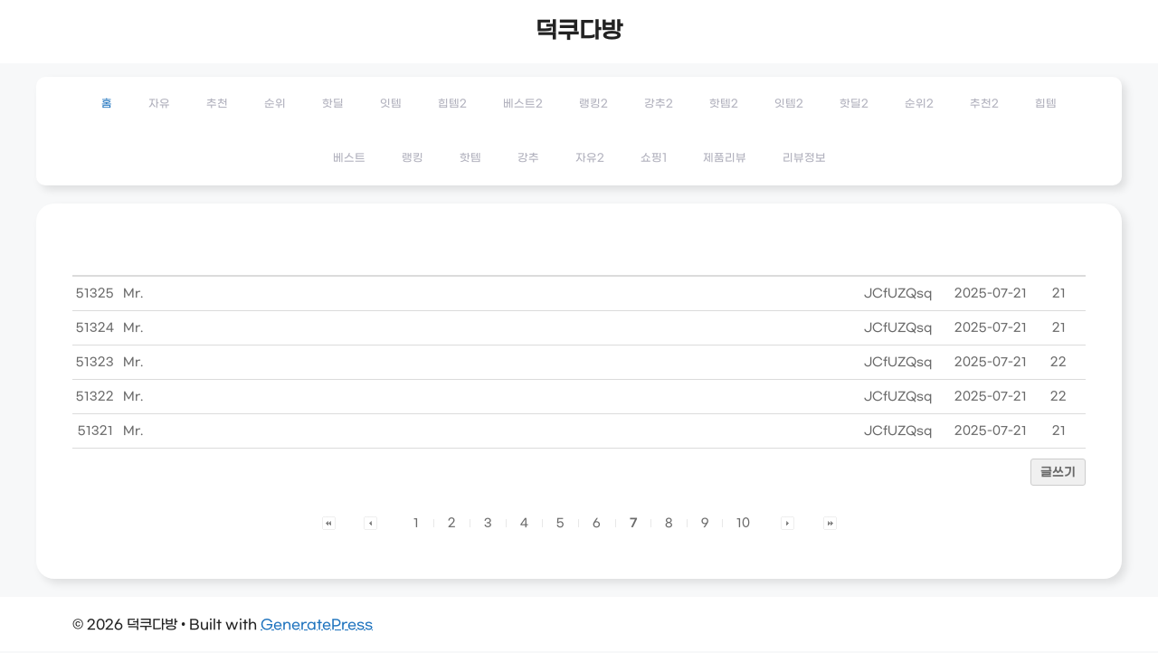

--- FILE ---
content_type: text/html; charset=UTF-8
request_url: https://duckqoo.com/?mode=list&board_page=7
body_size: 18672
content:
<!DOCTYPE html>
<html lang="ko-KR">
<head>
	<meta charset="UTF-8">
	<meta name='robots' content='index, follow, max-image-preview:large, max-snippet:-1, max-video-preview:-1' />
<!-- Mangboard SEO Start -->
<link rel="canonical" href="https://duckqoo.com/" />
<meta property="og:url" content="https://duckqoo.com/?mode=list&board_page=7" />
<meta property="og:type" content="website" />
<meta property="og:title" content="인기 제품 리뷰" />
<meta name="title" content="인기 제품 리뷰" />
<meta name="twitter:title" content="인기 제품 리뷰" />
<meta property="og:description" content="현재 인기있는 제품들을 리뷰하고 설명해드립니다. 뉴스기사, 인기동영상, 인플루언서들이 뽑은 상품 리스트들을 상세하게 분석해드립니다." />
<meta property="description" content="현재 인기있는 제품들을 리뷰하고 설명해드립니다. 뉴스기사, 인기동영상, 인플루언서들이 뽑은 상품 리스트들을 상세하게 분석해드립니다." />
<meta name="description" content="현재 인기있는 제품들을 리뷰하고 설명해드립니다. 뉴스기사, 인기동영상, 인플루언서들이 뽑은 상품 리스트들을 상세하게 분석해드립니다." />
<meta name="twitter:card" content="summary" />
<meta name="twitter:description" content="현재 인기있는 제품들을 리뷰하고 설명해드립니다. 뉴스기사, 인기동영상, 인플루언서들이 뽑은 상품 리스트들을 상세하게 분석해드립니다." />
<meta name="keywords" content="인기 제품 리뷰" />
<meta property="article:published_time" content="2021-08-06T16:29:10+09:00" />
<meta property="article:modified_time" content="2022-10-16T20:48:53+09:00" />
<meta property="og:updated_time" content="2022-10-16T20:48:53+09:00" />
<meta property="og:locale" content="ko_KR" />
<meta property="og:site_name" content="덕쿠다방" />
<!-- Mangboard SEO End -->
<meta name="viewport" content="width=device-width, initial-scale=1">
	<!-- This site is optimized with the Yoast SEO plugin v22.8 - https://yoast.com/wordpress/plugins/seo/ -->
	<title>인기 제품 리뷰 - 덕쿠다방 - 인기 제품 리뷰 추천</title>
	<meta name="description" content="현재 인기있는 제품들을 리뷰하고 설명해드립니다. 뉴스기사, 인기동영상, 인플루언서들이 뽑은 상품 리스트들을 상세하게 분석해드립니다." />
	<link rel="canonical" href="https://duckqoo.com/" />
	<script type="application/ld+json" class="yoast-schema-graph">{"@context":"https://schema.org","@graph":[{"@type":"WebPage","@id":"https://duckqoo.com/","url":"https://duckqoo.com/","name":"인기 제품 리뷰 - 덕쿠다방 - 인기 제품 리뷰 추천","isPartOf":{"@id":"https://duckqoo.com/#website"},"about":{"@id":"https://duckqoo.com/#/schema/person/1ac6af92e44b47a34367463716796c67"},"datePublished":"2021-08-06T07:29:10+00:00","dateModified":"2022-10-16T11:48:53+00:00","description":"현재 인기있는 제품들을 리뷰하고 설명해드립니다. 뉴스기사, 인기동영상, 인플루언서들이 뽑은 상품 리스트들을 상세하게 분석해드립니다.","breadcrumb":{"@id":"https://duckqoo.com/#breadcrumb"},"inLanguage":"ko-KR","potentialAction":[{"@type":"ReadAction","target":["https://duckqoo.com/"]}]},{"@type":"BreadcrumbList","@id":"https://duckqoo.com/#breadcrumb","itemListElement":[{"@type":"ListItem","position":1,"name":"Home"}]},{"@type":"WebSite","@id":"https://duckqoo.com/#website","url":"https://duckqoo.com/","name":"덕쿠다방","description":"인기 제품 리뷰 추천","publisher":{"@id":"https://duckqoo.com/#/schema/person/1ac6af92e44b47a34367463716796c67"},"potentialAction":[{"@type":"SearchAction","target":{"@type":"EntryPoint","urlTemplate":"https://duckqoo.com/?s={search_term_string}"},"query-input":"required name=search_term_string"}],"inLanguage":"ko-KR"},{"@type":["Person","Organization"],"@id":"https://duckqoo.com/#/schema/person/1ac6af92e44b47a34367463716796c67","name":"덕쿠다방","image":{"@type":"ImageObject","inLanguage":"ko-KR","@id":"https://duckqoo.com/#/schema/person/image/","url":"https://secure.gravatar.com/avatar/2ba91f220fad56adea6d2437c0ade16185edd69b0dc214fe28352b4faa31f3b0?s=96&r=g","contentUrl":"https://secure.gravatar.com/avatar/2ba91f220fad56adea6d2437c0ade16185edd69b0dc214fe28352b4faa31f3b0?s=96&r=g","caption":"덕쿠다방"},"logo":{"@id":"https://duckqoo.com/#/schema/person/image/"},"sameAs":["https://duckqoo.com/"]}]}</script>
	<meta name="google-site-verification" content="b9iZDyGhfXp5P4ae2SFYWSFTRUL_EzjxTz3eCVzta78" />
	<!-- / Yoast SEO plugin. -->


<link rel="alternate" type="application/rss+xml" title="덕쿠다방 &raquo; 피드" href="https://duckqoo.com/feed/" />
<link rel="alternate" type="application/rss+xml" title="덕쿠다방 &raquo; 댓글 피드" href="https://duckqoo.com/comments/feed/" />
<link rel="alternate" title="oEmbed (JSON)" type="application/json+oembed" href="https://duckqoo.com/wp-json/oembed/1.0/embed?url=https%3A%2F%2Fduckqoo.com%2F" />
<link rel="alternate" title="oEmbed (XML)" type="text/xml+oembed" href="https://duckqoo.com/wp-json/oembed/1.0/embed?url=https%3A%2F%2Fduckqoo.com%2F&#038;format=xml" />
<style id='wp-img-auto-sizes-contain-inline-css'>
img:is([sizes=auto i],[sizes^="auto," i]){contain-intrinsic-size:3000px 1500px}
/*# sourceURL=wp-img-auto-sizes-contain-inline-css */
</style>
<link rel='stylesheet' id='plugins-widgets-latest-mb-basic-css-style-css' href='https://duckqoo.com/wp-content/plugins/mangboard/plugins/widgets/latest_mb_basic/css/style.css?ver=152' media='all' />
<link rel='stylesheet' id='skins-bbs-basic-css-style-css' href='https://duckqoo.com/wp-content/plugins/mangboard/skins/bbs_basic/css/style.css?ver=152' media='all' />
<link rel='stylesheet' id='assets-css-bootstrap3-grid-css' href='https://duckqoo.com/wp-content/plugins/mangboard/assets/css/bootstrap3-grid.css?ver=152' media='all' />
<link rel='stylesheet' id='assets-css-jcarousel-swipe-css' href='https://duckqoo.com/wp-content/plugins/mangboard/assets/css/jcarousel.swipe.css?ver=152' media='all' />
<link rel='stylesheet' id='assets-css-style-css' href='https://duckqoo.com/wp-content/plugins/mangboard/assets/css/style.css?ver=152' media='all' />
<style id='wp-emoji-styles-inline-css'>

	img.wp-smiley, img.emoji {
		display: inline !important;
		border: none !important;
		box-shadow: none !important;
		height: 1em !important;
		width: 1em !important;
		margin: 0 0.07em !important;
		vertical-align: -0.1em !important;
		background: none !important;
		padding: 0 !important;
	}
/*# sourceURL=wp-emoji-styles-inline-css */
</style>
<link rel='stylesheet' id='wp-block-library-css' href='https://duckqoo.com/wp-includes/css/dist/block-library/style.min.css?ver=6.9' media='all' />
<style id='wp-block-paragraph-inline-css'>
.is-small-text{font-size:.875em}.is-regular-text{font-size:1em}.is-large-text{font-size:2.25em}.is-larger-text{font-size:3em}.has-drop-cap:not(:focus):first-letter{float:left;font-size:8.4em;font-style:normal;font-weight:100;line-height:.68;margin:.05em .1em 0 0;text-transform:uppercase}body.rtl .has-drop-cap:not(:focus):first-letter{float:none;margin-left:.1em}p.has-drop-cap.has-background{overflow:hidden}:root :where(p.has-background){padding:1.25em 2.375em}:where(p.has-text-color:not(.has-link-color)) a{color:inherit}p.has-text-align-left[style*="writing-mode:vertical-lr"],p.has-text-align-right[style*="writing-mode:vertical-rl"]{rotate:180deg}
/*# sourceURL=https://duckqoo.com/wp-includes/blocks/paragraph/style.min.css */
</style>
<style id='global-styles-inline-css'>
:root{--wp--preset--aspect-ratio--square: 1;--wp--preset--aspect-ratio--4-3: 4/3;--wp--preset--aspect-ratio--3-4: 3/4;--wp--preset--aspect-ratio--3-2: 3/2;--wp--preset--aspect-ratio--2-3: 2/3;--wp--preset--aspect-ratio--16-9: 16/9;--wp--preset--aspect-ratio--9-16: 9/16;--wp--preset--color--black: #000000;--wp--preset--color--cyan-bluish-gray: #abb8c3;--wp--preset--color--white: #ffffff;--wp--preset--color--pale-pink: #f78da7;--wp--preset--color--vivid-red: #cf2e2e;--wp--preset--color--luminous-vivid-orange: #ff6900;--wp--preset--color--luminous-vivid-amber: #fcb900;--wp--preset--color--light-green-cyan: #7bdcb5;--wp--preset--color--vivid-green-cyan: #00d084;--wp--preset--color--pale-cyan-blue: #8ed1fc;--wp--preset--color--vivid-cyan-blue: #0693e3;--wp--preset--color--vivid-purple: #9b51e0;--wp--preset--color--contrast: var(--contrast);--wp--preset--color--contrast-2: var(--contrast-2);--wp--preset--color--contrast-3: var(--contrast-3);--wp--preset--color--base: var(--base);--wp--preset--color--base-2: var(--base-2);--wp--preset--color--base-3: var(--base-3);--wp--preset--color--accent: var(--accent);--wp--preset--gradient--vivid-cyan-blue-to-vivid-purple: linear-gradient(135deg,rgb(6,147,227) 0%,rgb(155,81,224) 100%);--wp--preset--gradient--light-green-cyan-to-vivid-green-cyan: linear-gradient(135deg,rgb(122,220,180) 0%,rgb(0,208,130) 100%);--wp--preset--gradient--luminous-vivid-amber-to-luminous-vivid-orange: linear-gradient(135deg,rgb(252,185,0) 0%,rgb(255,105,0) 100%);--wp--preset--gradient--luminous-vivid-orange-to-vivid-red: linear-gradient(135deg,rgb(255,105,0) 0%,rgb(207,46,46) 100%);--wp--preset--gradient--very-light-gray-to-cyan-bluish-gray: linear-gradient(135deg,rgb(238,238,238) 0%,rgb(169,184,195) 100%);--wp--preset--gradient--cool-to-warm-spectrum: linear-gradient(135deg,rgb(74,234,220) 0%,rgb(151,120,209) 20%,rgb(207,42,186) 40%,rgb(238,44,130) 60%,rgb(251,105,98) 80%,rgb(254,248,76) 100%);--wp--preset--gradient--blush-light-purple: linear-gradient(135deg,rgb(255,206,236) 0%,rgb(152,150,240) 100%);--wp--preset--gradient--blush-bordeaux: linear-gradient(135deg,rgb(254,205,165) 0%,rgb(254,45,45) 50%,rgb(107,0,62) 100%);--wp--preset--gradient--luminous-dusk: linear-gradient(135deg,rgb(255,203,112) 0%,rgb(199,81,192) 50%,rgb(65,88,208) 100%);--wp--preset--gradient--pale-ocean: linear-gradient(135deg,rgb(255,245,203) 0%,rgb(182,227,212) 50%,rgb(51,167,181) 100%);--wp--preset--gradient--electric-grass: linear-gradient(135deg,rgb(202,248,128) 0%,rgb(113,206,126) 100%);--wp--preset--gradient--midnight: linear-gradient(135deg,rgb(2,3,129) 0%,rgb(40,116,252) 100%);--wp--preset--font-size--small: 13px;--wp--preset--font-size--medium: 20px;--wp--preset--font-size--large: 36px;--wp--preset--font-size--x-large: 42px;--wp--preset--spacing--20: 0.44rem;--wp--preset--spacing--30: 0.67rem;--wp--preset--spacing--40: 1rem;--wp--preset--spacing--50: 1.5rem;--wp--preset--spacing--60: 2.25rem;--wp--preset--spacing--70: 3.38rem;--wp--preset--spacing--80: 5.06rem;--wp--preset--shadow--natural: 6px 6px 9px rgba(0, 0, 0, 0.2);--wp--preset--shadow--deep: 12px 12px 50px rgba(0, 0, 0, 0.4);--wp--preset--shadow--sharp: 6px 6px 0px rgba(0, 0, 0, 0.2);--wp--preset--shadow--outlined: 6px 6px 0px -3px rgb(255, 255, 255), 6px 6px rgb(0, 0, 0);--wp--preset--shadow--crisp: 6px 6px 0px rgb(0, 0, 0);}:where(.is-layout-flex){gap: 0.5em;}:where(.is-layout-grid){gap: 0.5em;}body .is-layout-flex{display: flex;}.is-layout-flex{flex-wrap: wrap;align-items: center;}.is-layout-flex > :is(*, div){margin: 0;}body .is-layout-grid{display: grid;}.is-layout-grid > :is(*, div){margin: 0;}:where(.wp-block-columns.is-layout-flex){gap: 2em;}:where(.wp-block-columns.is-layout-grid){gap: 2em;}:where(.wp-block-post-template.is-layout-flex){gap: 1.25em;}:where(.wp-block-post-template.is-layout-grid){gap: 1.25em;}.has-black-color{color: var(--wp--preset--color--black) !important;}.has-cyan-bluish-gray-color{color: var(--wp--preset--color--cyan-bluish-gray) !important;}.has-white-color{color: var(--wp--preset--color--white) !important;}.has-pale-pink-color{color: var(--wp--preset--color--pale-pink) !important;}.has-vivid-red-color{color: var(--wp--preset--color--vivid-red) !important;}.has-luminous-vivid-orange-color{color: var(--wp--preset--color--luminous-vivid-orange) !important;}.has-luminous-vivid-amber-color{color: var(--wp--preset--color--luminous-vivid-amber) !important;}.has-light-green-cyan-color{color: var(--wp--preset--color--light-green-cyan) !important;}.has-vivid-green-cyan-color{color: var(--wp--preset--color--vivid-green-cyan) !important;}.has-pale-cyan-blue-color{color: var(--wp--preset--color--pale-cyan-blue) !important;}.has-vivid-cyan-blue-color{color: var(--wp--preset--color--vivid-cyan-blue) !important;}.has-vivid-purple-color{color: var(--wp--preset--color--vivid-purple) !important;}.has-black-background-color{background-color: var(--wp--preset--color--black) !important;}.has-cyan-bluish-gray-background-color{background-color: var(--wp--preset--color--cyan-bluish-gray) !important;}.has-white-background-color{background-color: var(--wp--preset--color--white) !important;}.has-pale-pink-background-color{background-color: var(--wp--preset--color--pale-pink) !important;}.has-vivid-red-background-color{background-color: var(--wp--preset--color--vivid-red) !important;}.has-luminous-vivid-orange-background-color{background-color: var(--wp--preset--color--luminous-vivid-orange) !important;}.has-luminous-vivid-amber-background-color{background-color: var(--wp--preset--color--luminous-vivid-amber) !important;}.has-light-green-cyan-background-color{background-color: var(--wp--preset--color--light-green-cyan) !important;}.has-vivid-green-cyan-background-color{background-color: var(--wp--preset--color--vivid-green-cyan) !important;}.has-pale-cyan-blue-background-color{background-color: var(--wp--preset--color--pale-cyan-blue) !important;}.has-vivid-cyan-blue-background-color{background-color: var(--wp--preset--color--vivid-cyan-blue) !important;}.has-vivid-purple-background-color{background-color: var(--wp--preset--color--vivid-purple) !important;}.has-black-border-color{border-color: var(--wp--preset--color--black) !important;}.has-cyan-bluish-gray-border-color{border-color: var(--wp--preset--color--cyan-bluish-gray) !important;}.has-white-border-color{border-color: var(--wp--preset--color--white) !important;}.has-pale-pink-border-color{border-color: var(--wp--preset--color--pale-pink) !important;}.has-vivid-red-border-color{border-color: var(--wp--preset--color--vivid-red) !important;}.has-luminous-vivid-orange-border-color{border-color: var(--wp--preset--color--luminous-vivid-orange) !important;}.has-luminous-vivid-amber-border-color{border-color: var(--wp--preset--color--luminous-vivid-amber) !important;}.has-light-green-cyan-border-color{border-color: var(--wp--preset--color--light-green-cyan) !important;}.has-vivid-green-cyan-border-color{border-color: var(--wp--preset--color--vivid-green-cyan) !important;}.has-pale-cyan-blue-border-color{border-color: var(--wp--preset--color--pale-cyan-blue) !important;}.has-vivid-cyan-blue-border-color{border-color: var(--wp--preset--color--vivid-cyan-blue) !important;}.has-vivid-purple-border-color{border-color: var(--wp--preset--color--vivid-purple) !important;}.has-vivid-cyan-blue-to-vivid-purple-gradient-background{background: var(--wp--preset--gradient--vivid-cyan-blue-to-vivid-purple) !important;}.has-light-green-cyan-to-vivid-green-cyan-gradient-background{background: var(--wp--preset--gradient--light-green-cyan-to-vivid-green-cyan) !important;}.has-luminous-vivid-amber-to-luminous-vivid-orange-gradient-background{background: var(--wp--preset--gradient--luminous-vivid-amber-to-luminous-vivid-orange) !important;}.has-luminous-vivid-orange-to-vivid-red-gradient-background{background: var(--wp--preset--gradient--luminous-vivid-orange-to-vivid-red) !important;}.has-very-light-gray-to-cyan-bluish-gray-gradient-background{background: var(--wp--preset--gradient--very-light-gray-to-cyan-bluish-gray) !important;}.has-cool-to-warm-spectrum-gradient-background{background: var(--wp--preset--gradient--cool-to-warm-spectrum) !important;}.has-blush-light-purple-gradient-background{background: var(--wp--preset--gradient--blush-light-purple) !important;}.has-blush-bordeaux-gradient-background{background: var(--wp--preset--gradient--blush-bordeaux) !important;}.has-luminous-dusk-gradient-background{background: var(--wp--preset--gradient--luminous-dusk) !important;}.has-pale-ocean-gradient-background{background: var(--wp--preset--gradient--pale-ocean) !important;}.has-electric-grass-gradient-background{background: var(--wp--preset--gradient--electric-grass) !important;}.has-midnight-gradient-background{background: var(--wp--preset--gradient--midnight) !important;}.has-small-font-size{font-size: var(--wp--preset--font-size--small) !important;}.has-medium-font-size{font-size: var(--wp--preset--font-size--medium) !important;}.has-large-font-size{font-size: var(--wp--preset--font-size--large) !important;}.has-x-large-font-size{font-size: var(--wp--preset--font-size--x-large) !important;}
/*# sourceURL=global-styles-inline-css */
</style>

<style id='classic-theme-styles-inline-css'>
/*! This file is auto-generated */
.wp-block-button__link{color:#fff;background-color:#32373c;border-radius:9999px;box-shadow:none;text-decoration:none;padding:calc(.667em + 2px) calc(1.333em + 2px);font-size:1.125em}.wp-block-file__button{background:#32373c;color:#fff;text-decoration:none}
/*# sourceURL=/wp-includes/css/classic-themes.min.css */
</style>
<link rel='stylesheet' id='plugins-popup-css-style-css' href='https://duckqoo.com/wp-content/plugins/mangboard/plugins/popup/css/style.css?ver=152' media='all' />
<link rel='stylesheet' id='generate-widget-areas-css' href='https://duckqoo.com/wp-content/themes/generatepress/assets/css/components/widget-areas.min.css?ver=3.4.0' media='all' />
<link rel='stylesheet' id='generate-style-css' href='https://duckqoo.com/wp-content/themes/generatepress/assets/css/main.min.css?ver=3.4.0' media='all' />
<style id='generate-style-inline-css'>
body{background-color:var(--base-2);color:var(--contrast);}a{color:var(--accent);}a{text-decoration:underline;}.entry-title a, .site-branding a, a.button, .wp-block-button__link, .main-navigation a{text-decoration:none;}a:hover, a:focus, a:active{color:var(--contrast);}.wp-block-group__inner-container{max-width:1200px;margin-left:auto;margin-right:auto;}:root{--contrast:#222222;--contrast-2:#575760;--contrast-3:#b2b2be;--base:#f0f0f0;--base-2:#f7f8f9;--base-3:#ffffff;--accent:#1e73be;}:root .has-contrast-color{color:var(--contrast);}:root .has-contrast-background-color{background-color:var(--contrast);}:root .has-contrast-2-color{color:var(--contrast-2);}:root .has-contrast-2-background-color{background-color:var(--contrast-2);}:root .has-contrast-3-color{color:var(--contrast-3);}:root .has-contrast-3-background-color{background-color:var(--contrast-3);}:root .has-base-color{color:var(--base);}:root .has-base-background-color{background-color:var(--base);}:root .has-base-2-color{color:var(--base-2);}:root .has-base-2-background-color{background-color:var(--base-2);}:root .has-base-3-color{color:var(--base-3);}:root .has-base-3-background-color{background-color:var(--base-3);}:root .has-accent-color{color:var(--accent);}:root .has-accent-background-color{background-color:var(--accent);}.top-bar{background-color:#636363;color:#ffffff;}.top-bar a{color:#ffffff;}.top-bar a:hover{color:#303030;}.site-header{background-color:var(--base-3);}.main-title a,.main-title a:hover{color:var(--contrast);}.site-description{color:var(--contrast-2);}.mobile-menu-control-wrapper .menu-toggle,.mobile-menu-control-wrapper .menu-toggle:hover,.mobile-menu-control-wrapper .menu-toggle:focus,.has-inline-mobile-toggle #site-navigation.toggled{background-color:rgba(0, 0, 0, 0.02);}.main-navigation,.main-navigation ul ul{background-color:var(--base-3);}.main-navigation .main-nav ul li a, .main-navigation .menu-toggle, .main-navigation .menu-bar-items{color:var(--contrast-3);}.main-navigation .main-nav ul li:not([class*="current-menu-"]):hover > a, .main-navigation .main-nav ul li:not([class*="current-menu-"]):focus > a, .main-navigation .main-nav ul li.sfHover:not([class*="current-menu-"]) > a, .main-navigation .menu-bar-item:hover > a, .main-navigation .menu-bar-item.sfHover > a{color:var(--accent);}button.menu-toggle:hover,button.menu-toggle:focus{color:var(--contrast-3);}.main-navigation .main-nav ul li[class*="current-menu-"] > a{color:var(--accent);}.navigation-search input[type="search"],.navigation-search input[type="search"]:active, .navigation-search input[type="search"]:focus, .main-navigation .main-nav ul li.search-item.active > a, .main-navigation .menu-bar-items .search-item.active > a{color:var(--accent);}.main-navigation ul ul{background-color:var(--base);}.separate-containers .inside-article, .separate-containers .comments-area, .separate-containers .page-header, .one-container .container, .separate-containers .paging-navigation, .inside-page-header{background-color:var(--base-3);}.entry-title a{color:var(--contrast);}.entry-title a:hover{color:var(--contrast-2);}.entry-meta{color:var(--contrast-2);}.sidebar .widget{background-color:var(--base-3);}.footer-widgets{background-color:var(--base-3);}.site-info{background-color:var(--base-3);}input[type="text"],input[type="email"],input[type="url"],input[type="password"],input[type="search"],input[type="tel"],input[type="number"],textarea,select{color:var(--contrast);background-color:var(--base-2);border-color:var(--base);}input[type="text"]:focus,input[type="email"]:focus,input[type="url"]:focus,input[type="password"]:focus,input[type="search"]:focus,input[type="tel"]:focus,input[type="number"]:focus,textarea:focus,select:focus{color:var(--contrast);background-color:var(--base-2);border-color:var(--contrast-3);}button,html input[type="button"],input[type="reset"],input[type="submit"],a.button,a.wp-block-button__link:not(.has-background){color:#ffffff;background-color:#55555e;}button:hover,html input[type="button"]:hover,input[type="reset"]:hover,input[type="submit"]:hover,a.button:hover,button:focus,html input[type="button"]:focus,input[type="reset"]:focus,input[type="submit"]:focus,a.button:focus,a.wp-block-button__link:not(.has-background):active,a.wp-block-button__link:not(.has-background):focus,a.wp-block-button__link:not(.has-background):hover{color:#ffffff;background-color:#3f4047;}a.generate-back-to-top{background-color:rgba( 0,0,0,0.4 );color:#ffffff;}a.generate-back-to-top:hover,a.generate-back-to-top:focus{background-color:rgba( 0,0,0,0.6 );color:#ffffff;}:root{--gp-search-modal-bg-color:var(--base-3);--gp-search-modal-text-color:var(--contrast);--gp-search-modal-overlay-bg-color:rgba(0,0,0,0.2);}@media (max-width:768px){.main-navigation .menu-bar-item:hover > a, .main-navigation .menu-bar-item.sfHover > a{background:none;color:var(--contrast-3);}}.nav-below-header .main-navigation .inside-navigation.grid-container, .nav-above-header .main-navigation .inside-navigation.grid-container{padding:0px 20px 0px 20px;}.site-main .wp-block-group__inner-container{padding:40px;}.separate-containers .paging-navigation{padding-top:20px;padding-bottom:20px;}.entry-content .alignwide, body:not(.no-sidebar) .entry-content .alignfull{margin-left:-40px;width:calc(100% + 80px);max-width:calc(100% + 80px);}.rtl .menu-item-has-children .dropdown-menu-toggle{padding-left:20px;}.rtl .main-navigation .main-nav ul li.menu-item-has-children > a{padding-right:20px;}@media (max-width:768px){.separate-containers .inside-article, .separate-containers .comments-area, .separate-containers .page-header, .separate-containers .paging-navigation, .one-container .site-content, .inside-page-header{padding:30px;}.site-main .wp-block-group__inner-container{padding:30px;}.inside-top-bar{padding-right:30px;padding-left:30px;}.inside-header{padding-right:30px;padding-left:30px;}.widget-area .widget{padding-top:30px;padding-right:30px;padding-bottom:30px;padding-left:30px;}.footer-widgets-container{padding-top:30px;padding-right:30px;padding-bottom:30px;padding-left:30px;}.inside-site-info{padding-right:30px;padding-left:30px;}.entry-content .alignwide, body:not(.no-sidebar) .entry-content .alignfull{margin-left:-30px;width:calc(100% + 60px);max-width:calc(100% + 60px);}.one-container .site-main .paging-navigation{margin-bottom:20px;}}/* End cached CSS */.is-right-sidebar{width:30%;}.is-left-sidebar{width:30%;}.site-content .content-area{width:100%;}@media (max-width:768px){.main-navigation .menu-toggle,.sidebar-nav-mobile:not(#sticky-placeholder){display:block;}.main-navigation ul,.gen-sidebar-nav,.main-navigation:not(.slideout-navigation):not(.toggled) .main-nav > ul,.has-inline-mobile-toggle #site-navigation .inside-navigation > *:not(.navigation-search):not(.main-nav){display:none;}.nav-align-right .inside-navigation,.nav-align-center .inside-navigation{justify-content:space-between;}}
/*# sourceURL=generate-style-inline-css */
</style>
<script type="text/javascript">var mb_options = {};var mb_languages = {};var mb_categorys = {};var mb_is_login = false;var mb_hybrid_app = "";if(typeof(mb_urls)==="undefined"){var mb_urls = {};};mb_options["device_type"]	= "desktop";mb_options["nonce"]		= "mb_nonce_value=3dabd46479cd7e0dafd4e111150ad40a&mb_nonce_time=1769444622&wp_nonce_value=a7c20fafe5&lang=ko_KR";mb_options["nonce2"]		= "mb_nonce_value=3dabd46479cd7e0dafd4e111150ad40a&mb_nonce_time=1769444622&wp_nonce_value=a7c20fafe5&lang=ko_KR";mb_options["page"]			= "1";mb_options["page_id"]		= "";mb_options["locale"]			= "ko_KR";mb_languages["btn_ok"]		= "확인";mb_languages["btn_cancel"]	= "취소";mb_urls["ajax_url"]				= "https://duckqoo.com/wp-admin/admin-ajax.php";mb_urls["home"]					= "https://duckqoo.com";mb_urls["slug"]					= "16-2";mb_urls["login"]					= "https://duckqoo.com//?redirect_to=https%253A%252F%252Fduckqoo.com%252F%253Fmode%253Dlist%2526board_page%253D7";mb_urls["plugin"]				= "https://duckqoo.com/wp-content/plugins/mangboard/";</script><script type="text/javascript">var shareData				= {"url":"","title":"","image":"","content":""};shareData["url"]			= "https://duckqoo.com/?mode=list&board_page=7";shareData["title"]			= "인기 제품 리뷰";shareData["image"]		= "";shareData["content"]	= "현재 인기있는 제품들을 리뷰하고 설명해드립니다. 뉴스기사, 인기동영상, 인플루언서들이 뽑은 상품 리스트들을 상세하게 분석해드립니다.";</script><style type="text/css">.mb-hide-logout{display:none !important;}</style><script src="https://duckqoo.com/wp-includes/js/jquery/jquery.min.js?ver=3.7.1" id="jquery-core-js"></script>
<script src="https://duckqoo.com/wp-includes/js/jquery/jquery-migrate.min.js?ver=3.4.1" id="jquery-migrate-js"></script>
<script src="https://duckqoo.com/wp-content/plugins/mangboard/skins/bbs_basic/js/common.js?ver=152" id="skins-bbs-basic-js-common-js-js"></script>
<script id="assets-js-common-js-js-extra">
var mb_ajax_object = {"ajax_url":"https://duckqoo.com/wp-admin/admin-ajax.php","admin_page":"false"};
//# sourceURL=assets-js-common-js-js-extra
</script>
<script src="https://duckqoo.com/wp-content/plugins/mangboard/assets/js/common.js?ver=152" id="assets-js-common-js-js"></script>
<script src="https://duckqoo.com/wp-content/plugins/mangboard/assets/js/jcarousel.swipe.js?ver=152" id="assets-js-jcarousel-swipe-js-js"></script>
<script src="https://duckqoo.com/wp-content/plugins/mangboard/assets/js/jquery.jcarousel.min.js?ver=152" id="assets-js-jquery-jcarousel-min-js-js"></script>
<script src="https://duckqoo.com/wp-content/plugins/mangboard/assets/js/jquery.number.min.js?ver=152" id="assets-js-jquery-number-min-js-js"></script>
<script src="https://duckqoo.com/wp-content/plugins/mangboard/assets/js/jquery.tipTip.min.js?ver=152" id="assets-js-jquery-tipTip-min-js-js"></script>
<script src="https://duckqoo.com/wp-content/plugins/mangboard/assets/js/jquery.touchSwipe.min.js?ver=152" id="assets-js-jquery-touchSwipe-min-js-js"></script>
<script src="https://duckqoo.com/wp-content/plugins/mangboard/assets/js/json2.js?ver=152" id="assets-js-json2-js-js"></script>
<script src="https://duckqoo.com/wp-content/plugins/mangboard/plugins/datepicker/js/datepicker.js?ver=152" id="plugins-datepicker-js-datepicker-js-js"></script>
<script src="https://duckqoo.com/wp-content/plugins/mangboard/plugins/popup/js/main.js?ver=152" id="plugins-popup-js-main-js-js"></script>
<link rel="https://api.w.org/" href="https://duckqoo.com/wp-json/" /><link rel="alternate" title="JSON" type="application/json" href="https://duckqoo.com/wp-json/wp/v2/pages/16" /><link rel="EditURI" type="application/rsd+xml" title="RSD" href="https://duckqoo.com/xmlrpc.php?rsd" />
<meta name="generator" content="WordPress 6.9" />
<link rel='shortlink' href='https://duckqoo.com/' />
<meta name="naver-site-verification" content="5a5a675628f87d0aea8fab038903a594c57f1740" /><meta name="generator" content="Powered by MangBoard" />
		<style id="wp-custom-css">
			/*폰트설정*/

@font-face {
    font-family: 'GmarketSansMedium';
    src: url('https://cdn.jsdelivr.net/gh/projectnoonnu/noonfonts_2001@1.1/GmarketSansMedium.woff') format('woff');
    font-weight: normal;
    font-style: normal;
}

*{font-family: 'GmarketSansMedium'}




/*기본글씨크기설정*/
.entry-content p {
	font-size: 14px;
}
/* 상품 목록 항목 전체에 대한 스타일 설정 */
.product_list-item {
	border-radius: 10px;
	margin-top: 10px;
	margin-bottom:10px;
}
.product_list-item {
  display: flex;
  box-shadow: 0 5px 23px rgba(188, 207, 219, 0.35);
    border-top: 1px solid #f8f8f8;
}
.product_list-item .product_listbuild-image, .product_list-item .product_listbuild-info {
  padding: 15px 20px;
}
/*==============================*/
/*빠른요약이미지*/
.product_list-item .product_listbuild-image {
  width: 22%;
  display: flex;
  justify-content: center;
  align-items: center;
  position: relative;
  margin-left: 10px;
  margin-right: 10px;
  overflow: hidden;
  border-right: 1px solid rgba(0, 0, 0, 0.1);
}
/*==============================*/
/*빠른요약이미지*/
.product_list-item .product_listbuild-image .product_image-wrapper {
  width: 100%;
  height: auto;
  transition: transform 0.3s ease;
  display: flex;
  justify-content: center;
  align-items: center;
}
.product_list-item .product_listbuild-image .product_image-wrapper img {
  width: 100%;
  height: auto;
}
.product_list-item .product_listbuild-image .product_image-wrapper:hover img {
  transform: scale(1.2);
}
.product_list-item .product_listbuild-info {
    width: 58%;
	
    border-right: 1px solid rgba(0, 0, 0, 0.1);
}
/*==============================*/
/*모바일최적화*/
@media (max-width: 767px) {
  .product_list-item {
    flex-direction: column;
    padding: 0px 20px;
    }
  .product_list-item .product_listbuild-image,
    .product_list-item .product_listbuild-info {
        width: 100%;
         border-right:0px;
    }
   .product_list-item 
   .product_listbuild-btn a{
      width:100%;
      text-align:center;
   }
    .product_list-item .product_listbuild-btn {
        width: 80%;
        margin-bottom: 30px;
    }
}
/*==============================*/
/*모바일최적화*/
@media (max-width: 600px) {
    .product_list-item .product_listbuild-info .product_title {
        font-size: 0.8em;
    }
    .product_list-item .product_listbuild-image .product_image-wrapper img {
        max-width: 100%;
        height: auto;
    }
    .product_list-item {
        flex-direction: column;
        padding: 10px;
        margin: 10px 0;
    }
}
/*==============================*/
/* 제목 스타일링 */
.product_list-item .product_listbuild-info .product_title {
    font-weight: bold;
    color: #006d3c;
    text-align: left;
    text-decoration: none;
}
/* 제목 호버 */
.product_list-item .product_listbuild-info .product_title:hover {
    color: #000000;
}
/* 모바일 제목 가운데 정렬 */
@media (max-width: 767px) {
  .product_list-item .product_listbuild-info .product_listbuild-heading {
    text-align: center;
  }
}
/*==============================*/
/* 상품 특징 스타일링 */
.product_features {
    font-size: 14px;
    text-align: left;
}
/* 모바일 상품 특징 가운데 정렬 */
@media (max-width: 767px) {
    .product_features {
        text-align: center;
    }
}
/*==============================*/
/* 순위 스타일링 */
.product_rank {
  font-size: 11px;
  line-height: 1;
  text-shadow: none;
  background-color: #fee52a;
  color: #870000;
  text-align: left;
  padding: 5px 10px;
  font-weight: bold;
}
/*==============================*/
/* 모바일에서 순위 가운데 정렬 */
@media (max-width: 767px) {
	.product_rank {
		text-align: center;
    }
}
/*==============================*/
/* 빠른요약버튼 */
.product_list-item .product_listbuild-btn:hover {
  color: #000000;
  transform: scale(1.05);
  box-shadow: 0px 0px 10px rgba(0, 0, 0, 0.5);
   background: #FFDD4A;
}
.product_list-item .product_listbuild-btn {
  text-decoration: none;
  padding: 15px 50px;
  background-color: #DD3333;
  color: #ffffff;
  border: none;
  border-radius: 15px;
  cursor: pointer;
  transition: background-color 0.3s ease, transform 0.3s ease, box-shadow 0.3s ease, color 0.3s ease;
  display: flex;
  justify-content: center;
  align-items: center;
  margin: auto;
  white-space: nowrap;
  overflow: hidden;
  text-overflow: ellipsis;
}
.product_list-item .product_listbuild-btn a {
  color: inherit;
}
a.customize-unpreviewable {
   width: 100%;
   height: 100%;
}
@media (max-width: 767px) {
  .product_list-item .product_listbuild-btn {
    width: 100%;
  }
}
/*==============================*/
/* 타이틀제목 */
#chatgin_action_title {
  border-radius: 10px;
  box-shadow: 0 5px 15px rgba(0, 0, 0, 0.15);
  padding: 1em;
  margin-bottom: 1em;
  margin-top: 1em;
  background-color: white;
  text-align: center;
  justify-content: center;
  align-items: center;
  border-color: #fff;
  border-style: solid;
  border-width: 2px;
}

#chatgin_action_title h2 {
  margin: 0 1em;
  font-size: calc(0.7em + 0.7vw);
  font-weight: bold;
}

/*==============================*/
/*상세요약*/
.product-card {
  display: flex;
  flex-direction: column;
  align-items: center;
  text-align: center;
  box-shadow: 0 5px 15px rgba(0, 0, 0, 0.15);
  margin-bottom: 20px;
  padding: 20px;
  background: #ffffff;
  text-decoration: none;
}
/*상세요약이미지*/
.product-card img {
  width: 100%;
  height: auto;
  transition: transform 0.3s ease, box-shadow 0.3s ease;
}
.product-card img:hover {
  box-shadow: 0 0 10px rgba(0, 0, 0, 0.5);
}
/* 반응형 웹 디자인을 위한 미디어 쿼리 */
@media (max-width: 768px) {
  .product-card img {
		width: 100%;
    }
}
/*상세요약제목*/
.product-card h3 {
  font-size: 24px;
  color: #000;
  margin: 10px 0;
  text-shadow: 2px 2px 2px #aaa; 
  padding: 10px;
  padding-bottom: 5px;
}
/*상세순위*/
.product-card .rank {
  font-size: 16px;
  color: #FFD700;
  background-color: #000;
  padding: 5px;
  border-radius: 10px;
  box-shadow: 2px 2px 5px rgba(0, 0, 0, 0.5);
}
/*상세설명내용*/
.product-card .price,
.product-card .reviews,
.product-card button,
.product-card p {
  font-size: 14px;
  color: #000000;
  margin-bottom: 5px;
  line-height: 2;
  padding-right: 0px;
}
/*상세설명버튼*/
.product-card .chatgin-button {
  display: inline-block;
  text-decoration: none;
  padding: 10px 20px;
  background-color: #DD3333;
  color: #ffffff;
  border: none;
  border-radius: 5px;
  cursor: pointer;
  transition: background-color 0.3s ease, transform 0.3s ease, box-shadow 0.3s ease, color 0.3s ease;
  width: 100%;
}
/*상세설명버튼호버*/
.product-card .chatgin-button:hover {
  background-color: #FFDD4A;
  color: #000000;
  transform: scale(1.05);
  box-shadow: 0px 0px 10px rgba(0, 0, 0, 0.5);
}
/*==============================*/
/*상세버튼알림*/
.product-card .quote {
  font-size: 13px;
  color: #FF7F50;
  font-weight: bold;
  background-color: #F5F5DC;
  font-style: italic;
  text-shadow: 1px 1px 2px rgba(0, 0, 0, 0.15);
  padding: 10px;
  margin: 10px 0;
  position: relative;
}
.product-card .quote::before {
  content: "“";
  position: absolute;
  left: -10px;
  top: 0;
  font-size: 24px;
}
.product-card .quote::after {
  content: "”";
  position: absolute;
  right: -10px;
  bottom: 0;
  font-size: 24px;
}
/*=========================*/
/*뉴스기사스크롤*/
@keyframes scroll {
    0% {
      transform: translateY(0); 
    }
    100% {
      transform: translateY(-100%); 
    }
}
.guide-column-inner{
  padding: 20px;
}
.news-container {
  overflow: hidden;
  height: 400px;
}
.news-column {
  height: 100%;
  overflow: hidden;
  display: flex;
  flex-direction: column;
}
.news-column-inner {
  height: 100%;
  animation: scroll 30s linear infinite;
}
.news-article {
  box-shadow: 0 5px 23px rgba(188, 207, 219, 0.35);
  border-top: 1px solid #f8f8f8;
  padding: 20px;
}
.news-link {
  color: #000;
  text-decoration: none;
  font-weight: bold;
}
.news-link:hover {
    text-decoration: none;
}
/*==============================*/
/* 구매가이드 */
.guide-column {
  display: flex;
  box-shadow: 0 5px 23px rgba(188, 207, 219, 0.35);
}
.guide-container {
  padding: 0px;
}
/*==============================*/
/* 파트너스문구 */
.partner-notice {
  text-align: center;
  color: #888;
  font-size: 14px;
  text-shadow: 2px 2px 2px rgba(0, 0, 0, 0.3);
  margin-top: 50px;
}
/*==============================*/
/* 이미지를 가운데로 정렬 */
.separate-containers .inside-article>.featured-image {
	text-align: center;
}
.post-image:not(:first-child) {
  margin-top: 1em;
}
/*==============================*/
/*유튜브 가운데 정렬*/
.youtube-container,
.youtube-column,
.youtube-column-inner {
  text-align: center;
}
.youtube-video {
  display: inline-block;
  margin: auto;
}
.separate-containers .inside-article {
  border-radius: 20px; 
  box-shadow: 5px 5px 10px rgba(0, 0, 0, 0.1);
}
/*==============================*/
/*메인화면구성*/
.entry-header {
  text-align: center;
}
.entry-title {
  font-size: 24px;
  color: #333;
}
.post-image {
	text-align: center;
}
.entry-summary {
  font-size: 14px;
  color: #666;
}
/*페이지헤더*/
.page-header {
	box-shadow: 5px 5px 10px rgba(0, 0, 0, 0.1);
	border-radius: 10px;
}
/*메인페이지넘버*/
.separate-containers .paging-navigation {
		box-shadow: 5px 5px 10px rgba(0, 0, 0, 0.1);
  text-align: center;
  font-size: 20px;
  letter-spacing: 3px;
  line-height: 30px;
	border-radius: 10px;
}

/*메인더보기버튼*/
.read-more {
  font-size: 14px;
  padding: 8px;
  color: #000;
  width: 50%;
  border: 1px solid #c4c4c4;
  border-radius: 10px;
  margin-top: 36px;
}
.read-more:hover {
  background-color: black;
  color: #fff;
}
/*==============================*/
.entry-meta a, .separate-containers .paging-navigation a {
  padding: 0.3em;
  font-size: 0.8em;
  transition: background-color 0.3s ease;
  border-radius: 0.3125em;
  background-color: #f8f9fa;
  color: #333;
  text-decoration: none;
  margin: 0.3125em;
}
.entry-meta a:hover, .separate-containers .paging-navigation a:hover {
  background-color: #333;
  color: #f8f9fa;
}
.cat-links, .comments-link, .tags-links {
	margin-bottom: 1em;
	margin-top: 1em;
	margin-left: 1em;
	margin-right: 1em;
}
@media screen and (max-width: 48em) { 
  .entry-meta a, .separate-containers .paging-navigation a {
    padding: 0.3em;
    font-size: 0.8em;
  }
}
/*==============================*/
/*상단카테고리*/
.nav-below-header .main-navigation .inside-navigation.grid-container,
.nav-above-header .main-navigation .inside-navigation.grid-container {
	box-shadow: 5px 5px 10px rgba(0, 0, 0, 0.1);
	border-radius: 10px;
	margin-top: 15px;

}
.main-navigation{
	background: transparent;
}
.main-navigation .inside-navigation{
	background: white;
}

.main-navigation a {
	font-size: 12px;
}
.main-navigation .main-nav ul li:not([class*="current-menu-"]):hover > a {
color: black;
position: relative;
}
.main-navigation .main-nav ul li:not([class*="current-menu-"]):hover > a::before {
content: "";
position: absolute;
bottom: -2px;
left: 0;
width: 100%;
height: 2px;
background-color: black;
}
/*==============================*/
/*하단푸터*/
.has-text-align-center {
	color: black;
}
.footer-widgets {
	background-color: #F7F8F9;
}
.footer-widgets-container {
	background-color: white;
  text-align: center;
  border-radius: 30px;
  box-shadow: 0px 0px 10px 5px rgba(0, 0, 0, 0.1);
  height: auto;
  transition: box-shadow 0.3s ease;
  margin-bottom: 50px;
  padding-top: 100px;
  padding-bottom: 100px;
}
.footer-widgets-container li {
	text-align: center;
  transition: box-shadow 0.3s ease, transform 0.3s ease;
}
.footer-widgets-container li:hover {
	
  box-shadow: 0px 0px 100px 30px rgba(0, 0, 0, 0.1);
  transform: scale(1.1);
}
.footer-widgets-container li a {
	text-align: center;
  color: #2B2F38;
  font-size: 13px;
  text-decoration: none;
}
.footer-widgets-container li a:hover {
  color: #2B2F38;
}
/*==============================*/
/*메인더보기버튼*/
.inside-article .entry-summary {
   justify-content: center;
   align-items: center;
}
.inside-article .entry-summary p{
   display: flex;
   flex-direction: column;
   justify-content: center;
   align-items: center;
}
.inside-article .entry-summary a{
   width: 70%;
   text-align: center;
   margin-top: 10px;
}
/*==============================*/
/*카테고리페이지타이틀*/
h1 {
	text-align: center;
}
img {
  max-width: 100%;
  height: auto;
}
/*==============================*/
/*메인이미지최적화*/
div.post-image img {
  width: 100%;
  height: auto;
}
div.post-image img {
  width: 100%;
  height: auto;
  transition: transform 0.3s ease-in-out;
}
@media screen and (max-width: 768px) {
    div.post-image img {
        width: 100%; /* 뷰포트 너비에 맞춰 이미지 너비 설정 */
        height: auto; /* 높이는 자동으로 설정 */
    }
}
div.post-image img:hover {
  transform: scale(1.1);
}
div.inside-article > div.post-image > a > img.attachment-full {
  max-width: 230px;
  height: auto;
}

		</style>
		<script type="text/javascript" src="//wcs.naver.net/wcslog.js"></script> <script type="text/javascript"> if(!wcs_add) var wcs_add = {}; wcs_add["wa"] = "ebbd9d7ee36ca8";wcs.inflow();</script></head>

<body class="home wp-singular page-template-default page page-id-16 wp-embed-responsive wp-theme-generatepress no-sidebar nav-below-header separate-containers header-aligned-center dropdown-hover mb-level-0 mb-desktop2 mb-name-home1 mb-mode-list" itemtype="https://schema.org/WebPage" itemscope>
	<a class="screen-reader-text skip-link" href="#content" title="Skip to content">Skip to content</a>		<header class="site-header" id="masthead" aria-label="Site"  itemtype="https://schema.org/WPHeader" itemscope>
			<div class="inside-header grid-container">
				<div class="site-branding">
						<p class="main-title" itemprop="headline">
					<a href="https://duckqoo.com/" rel="home">덕쿠다방</a>
				</p>
						
					</div>			</div>
		</header>
				<nav class="main-navigation nav-align-center sub-menu-right" id="site-navigation" aria-label="Primary"  itemtype="https://schema.org/SiteNavigationElement" itemscope>
			<div class="inside-navigation grid-container">
								<button class="menu-toggle" aria-controls="primary-menu" aria-expanded="false">
					<span class="gp-icon icon-menu-bars"><svg viewBox="0 0 512 512" aria-hidden="true" xmlns="http://www.w3.org/2000/svg" width="1em" height="1em"><path d="M0 96c0-13.255 10.745-24 24-24h464c13.255 0 24 10.745 24 24s-10.745 24-24 24H24c-13.255 0-24-10.745-24-24zm0 160c0-13.255 10.745-24 24-24h464c13.255 0 24 10.745 24 24s-10.745 24-24 24H24c-13.255 0-24-10.745-24-24zm0 160c0-13.255 10.745-24 24-24h464c13.255 0 24 10.745 24 24s-10.745 24-24 24H24c-13.255 0-24-10.745-24-24z" /></svg><svg viewBox="0 0 512 512" aria-hidden="true" xmlns="http://www.w3.org/2000/svg" width="1em" height="1em"><path d="M71.029 71.029c9.373-9.372 24.569-9.372 33.942 0L256 222.059l151.029-151.03c9.373-9.372 24.569-9.372 33.942 0 9.372 9.373 9.372 24.569 0 33.942L289.941 256l151.03 151.029c9.372 9.373 9.372 24.569 0 33.942-9.373 9.372-24.569 9.372-33.942 0L256 289.941l-151.029 151.03c-9.373 9.372-24.569 9.372-33.942 0-9.372-9.373-9.372-24.569 0-33.942L222.059 256 71.029 104.971c-9.372-9.373-9.372-24.569 0-33.942z" /></svg></span><span class="mobile-menu">Menu</span>				</button>
				<div id="primary-menu" class="main-nav"><ul id="menu-%ec%87%bc%ed%95%911" class=" menu sf-menu"><li id="menu-item-195" class="menu-item menu-item-type-post_type menu-item-object-page menu-item-home current-menu-item page_item page-item-16 current_page_item menu-item-195"><a href="https://duckqoo.com/" aria-current="page">홈</a></li>
<li id="menu-item-29" class="menu-item menu-item-type-post_type menu-item-object-page menu-item-29"><a href="https://duckqoo.com/18-2/">자유</a></li>
<li id="menu-item-30" class="menu-item menu-item-type-post_type menu-item-object-page menu-item-30"><a href="https://duckqoo.com/20-2/">추천</a></li>
<li id="menu-item-31" class="menu-item menu-item-type-post_type menu-item-object-page menu-item-31"><a href="https://duckqoo.com/22-2/">순위</a></li>
<li id="menu-item-32" class="menu-item menu-item-type-post_type menu-item-object-page menu-item-32"><a href="https://duckqoo.com/24-2/">핫딜</a></li>
<li id="menu-item-33" class="menu-item menu-item-type-post_type menu-item-object-page menu-item-33"><a href="https://duckqoo.com/26-2/">잇템</a></li>
<li id="menu-item-114" class="menu-item menu-item-type-post_type menu-item-object-page menu-item-114"><a href="https://duckqoo.com/110-2/">힙템2</a></li>
<li id="menu-item-115" class="menu-item menu-item-type-post_type menu-item-object-page menu-item-115"><a href="https://duckqoo.com/107-2/">베스트2</a></li>
<li id="menu-item-116" class="menu-item menu-item-type-post_type menu-item-object-page menu-item-116"><a href="https://duckqoo.com/104-2/">랭킹2</a></li>
<li id="menu-item-117" class="menu-item menu-item-type-post_type menu-item-object-page menu-item-117"><a href="https://duckqoo.com/101-2/">강추2</a></li>
<li id="menu-item-118" class="menu-item menu-item-type-post_type menu-item-object-page menu-item-118"><a href="https://duckqoo.com/98-2/">핫템2</a></li>
<li id="menu-item-119" class="menu-item menu-item-type-post_type menu-item-object-page menu-item-119"><a href="https://duckqoo.com/95-2/">잇템2</a></li>
<li id="menu-item-120" class="menu-item menu-item-type-post_type menu-item-object-page menu-item-120"><a href="https://duckqoo.com/92-2/">핫딜2</a></li>
<li id="menu-item-121" class="menu-item menu-item-type-post_type menu-item-object-page menu-item-121"><a href="https://duckqoo.com/89-2/">순위2</a></li>
<li id="menu-item-122" class="menu-item menu-item-type-post_type menu-item-object-page menu-item-122"><a href="https://duckqoo.com/86-2/">추천2</a></li>
<li id="menu-item-123" class="menu-item menu-item-type-post_type menu-item-object-page menu-item-123"><a href="https://duckqoo.com/80-2/">힙템</a></li>
<li id="menu-item-124" class="menu-item menu-item-type-post_type menu-item-object-page menu-item-124"><a href="https://duckqoo.com/77-2/">베스트</a></li>
<li id="menu-item-125" class="menu-item menu-item-type-post_type menu-item-object-page menu-item-125"><a href="https://duckqoo.com/74-2/">랭킹</a></li>
<li id="menu-item-126" class="menu-item menu-item-type-post_type menu-item-object-page menu-item-126"><a href="https://duckqoo.com/68-2/">핫템</a></li>
<li id="menu-item-127" class="menu-item menu-item-type-post_type menu-item-object-page menu-item-127"><a href="https://duckqoo.com/71-2/">강추</a></li>
<li id="menu-item-128" class="menu-item menu-item-type-post_type menu-item-object-page menu-item-128"><a href="https://duckqoo.com/83-2/">자유2</a></li>
<li id="menu-item-143" class="menu-item menu-item-type-post_type menu-item-object-page menu-item-143"><a href="https://duckqoo.com/140-2/">쇼핑1</a></li>
<li id="menu-item-265" class="menu-item menu-item-type-post_type menu-item-object-page menu-item-265"><a href="https://duckqoo.com/%ec%a0%9c%ed%92%88%eb%a6%ac%eb%b7%b0-%ed%8e%98%ec%9d%b4%ec%a7%80/">제품리뷰</a></li>
<li id="menu-item-17044" class="menu-item menu-item-type-taxonomy menu-item-object-category menu-item-17044"><a href="https://duckqoo.com/%eb%a6%ac%eb%b7%b0%ec%a0%95%eb%b3%b4/">리뷰정보</a></li>
</ul></div>			</div>
		</nav>
		
	<div class="site grid-container container hfeed" id="page">
				<div class="site-content" id="content">
			
	<div class="content-area" id="primary">
		<main class="site-main" id="main">
			
<article id="post-16" class="post-16 page type-page status-publish" itemtype="https://schema.org/CreativeWork" itemscope>
	<div class="inside-article">
		
		<div class="entry-content" itemprop="text">
			<div class="clear"></div><div id="mb_top" class="mb-desktop"><div id="home1_board" class="mb-board"><div class="mb-level-0 mb-name-home1 mb-mode-list mb-skin-bbs-basic"><script type="text/javascript">
function resizeResponsive(){var nWidth	= window.innerWidth;if(nWidth>=1200){jQuery(".mb-desktop").removeClass("mb-desktop").addClass("mb-desktop-large");jQuery(".mb-tablet").removeClass("mb-tablet").addClass("mb-desktop-large");jQuery(".mb-mobile").removeClass("mb-mobile").addClass("mb-desktop-large");}else if(nWidth>=992){jQuery(".mb-desktop-large").removeClass("mb-desktop-large").addClass("mb-desktop");jQuery(".mb-tablet").removeClass("mb-tablet").addClass("mb-desktop");jQuery(".mb-mobile").removeClass("mb-mobile").addClass("mb-desktop");}else if(nWidth>=768){jQuery(".mb-desktop-large").removeClass("mb-desktop-large").addClass("mb-tablet");jQuery(".mb-desktop").removeClass("mb-desktop").addClass("mb-tablet");jQuery(".mb-mobile").removeClass("mb-mobile").addClass("mb-tablet");}else if(nWidth<768){jQuery(".mb-desktop-large").removeClass("mb-desktop-large").addClass("mb-mobile");jQuery(".mb-desktop").removeClass("mb-desktop").addClass("mb-mobile");jQuery(".mb-tablet").removeClass("mb-tablet").addClass("mb-mobile");}}if(typeof jQuery != "undefined"){ jQuery(window).on("resize",resizeResponsive);resizeResponsive();};var category_text				= '';mb_categorys["value1"]	= "";mb_categorys["value2"]	= "";mb_categorys["value3"]	= "";mb_urls["base"]						= "https://duckqoo.com/wp-content/plugins/mangboard/";mb_urls["image"]						= "https://duckqoo.com/?mb_ext=file";mb_urls["file"]							= "https://duckqoo.com/?mb_ext=file";mb_urls["search"]						= "https://duckqoo.com/?mode=list";mb_options["device_type"]		= "desktop";mb_options["mode"]				= "list";mb_options["board_action"]				= "";mb_options["board_name"]		= "home1";mb_options["board_type"]			= "board";mb_options["table_prefix"]			= "mb_home1_";mb_options["pid"]					= "";mb_options["nonce"]				= "mb_nonce_value=3dabd46479cd7e0dafd4e111150ad40a&mb_nonce_time=1769444622&wp_nonce_value=a7c20fafe5&lang=ko_KR";mb_options["list_type"]				= "list";mb_options["search_field"]		= "fn_title";mb_options["search_text"]			= "";mb_languages["selectbox1"]		= "전체";mb_languages["selectbox2"]		= "전체";mb_languages["selectbox3"]		= "전체";var category_data				= "";
try {
	if(isJsonType(category_text)){
		category_data			= JSON.parse(category_text);
	}
}catch(e) {}
</script><script type="text/javascript">
function selectTabMenu(obj,category,name,idx){
	if(typeof(idx)==="undefined" || idx=="") idx	= "1";
	jQuery('.tab-menu-on').removeClass("tab-menu-on").addClass("tab-menu-off");
	jQuery(obj).removeClass("tab-menu-off").addClass("tab-menu-on");
	if(jQuery("input[name=category"+idx+"]")) jQuery("input[name=category"+idx+"]").val(category);
	sendListTemplateData({"board_name":name,"category":category,"idx":idx});
}
function sendSearchData(data){
	var search_url					= mb_urls["search"];	
	var params						= jQuery('#'+mb_options["board_name"]+'_form_board_search').serialize();
	if(typeof(data)!=='undefined') params					= params+"&"+data;		
	if(params.indexOf('category')!=-1){
		if(search_url.indexOf('category')!=-1){
			search_url		= search_url.replace(/(category)(\d{1})=/g,"category_old$2=");
		}
	}
	search_url						= search_url+"&"+params;		
	moveURL(search_url);
}
function showDeleteConfirm(){	
	var check_count	= jQuery(".mb-board input[name='check_array[]']").filter(":checked").length;
	if(check_count > 0) {
		showConfirmPopup(check_count+"개의 항목을 삭제하시겠습니까?", {"board_action":"multi_delete"}, sendBoardListData);
	}else{
		showAlertPopup({"code":"1000","message":"삭제할 항목을 선택해 주세요"});
	}
}
function showMoveConfirm(type){	
	var check_count	= jQuery(".mb-board input[name='check_array[]']").filter(":checked").length;
	if(check_count > 0) {
		if(type=="multi_copy"){
			showConfirmPopup(check_count+"개의 항목을 복사하시겠습니까?", {"board_action":type}, sendBoardListData);
		}else if(type=="multi_move"){
			showConfirmPopup(check_count+"개의 항목을 이동하시겠습니까?", {"board_action":type}, sendBoardListData);
		}		
	}else{
		if(type=="multi_copy"){
			showAlertPopup({"code":"1000","message":"복사할 항목을 선택해 주세요"});
		}else if(type=="multi_move"){
			showAlertPopup({"code":"1000","message":"이동할 항목을 선택해 주세요"});
		}
	}
}
function sendBoardListData(args){	
	if(args.board_action=="multi_modify"){
		jQuery('#'+mb_options["board_name"]+'_form_board_list input[name=board_pid]').val(args.board_pid);
	}
	jQuery('#'+mb_options["board_name"]+'_form_board_list input[name=board_action]').val(args.board_action);
	sendFormDataRequest(jQuery('#'+mb_options["board_name"]+'_form_board_list'), mb_urls["board_api"], sendBoardListDataHandler);
}
function sendBoardListDataHandler(response, state)
{
	if(response.state == "success"){
		if(typeof(response.message)!=='undefined'){
			 if(response.message!="") alert(response.message);
		}
		moveURL("reload");
	}else{			
		showAlertPopup(response);
	}
}
</script>
<div class="mb-style1 board-list">

	<form name="home1_form_board_search" id="home1_form_board_search" method="post">
	<input type="hidden" name="board_name" value="home1" />
			<div class="list-head">
	
		<div class="mb-category"><input type="hidden" name="category1" value="" /><input type="hidden" name="category2" value="" /><input type="hidden" name="category3" value="" /></div>	
				<div class="clear"></div>
	</div>
	</form>

		
	<form name="home1_form_board_list" id="home1_form_board_list" method="post">	
	<input type="hidden" name="board_name" id="board_name" value="home1" />
	<input type="hidden" name="page_id" id="page_id" value="" />
	<input type="hidden" name="list_type" id="list_type" value="list" />
	<input type="hidden" name="page" id="page" value="1" />
	<input type="hidden" name="mode" id="mode" value="list" />
	<input type="hidden" name="board_action" id="board_action" value="" />
	<input type="hidden" name="board_pid" id="board_pid" value="" />
	<input type="hidden" name="mb_nonce_value" value="3dabd46479cd7e0dafd4e111150ad40a" /><input type="hidden" name="mb_nonce_time" value="1769444622" /><input type="hidden" id="wp_nonce_value" name="wp_nonce_value" value="a7c20fafe5" /><input type="hidden" name="_wp_http_referer" value="/?mode=list&#038;board_page=7" /><input type="hidden" name="lang" value="ko_KR" />
	<div class="main-style1" id="home1_board_box">

		<table cellspacing="0" cellpadding="0" border="0" id="tbl_board_list" class="table table-list">
		<caption>인기 제품 리뷰</caption>
			
			<colgroup><col style="width:50px" class="mb-col-pid mb-hide-mobile mb-hide-tablet" /><col class="mb-col-title" /><col style="width:115px" class="mb-col-user-name" /><col style="width:90px" class="mb-col-reg-date mb-hide-mobile" /><col style="width:60px" class="mb-col-hit mb-hide-mobile mb-hide-tablet" /></colgroup>
			
			<tbody id="home1_board_body">
			<tr id="mb_home1_tr_31"><td class="mb-hide-mobile mb-hide-tablet"><span>51325</span></td><td class="text-left"><a href="https://duckqoo.com/?board_page=7&#038;vid=51325" title="Mr."><span>Mr.</span></a></td><td><span><span title="JCfUZQsq" class="btn-user-info"><span>JCfUZQsq</span></span></span></td><td class="mb-hide-mobile"><span>2025-07-21</span></td><td class="mb-hide-mobile mb-hide-tablet"><span>21</span></td></tr><tr id="mb_home1_tr_32"><td class="mb-hide-mobile mb-hide-tablet"><span>51324</span></td><td class="text-left"><a href="https://duckqoo.com/?board_page=7&#038;vid=51324" title="Mr."><span>Mr.</span></a></td><td><span><span title="JCfUZQsq" class="btn-user-info"><span>JCfUZQsq</span></span></span></td><td class="mb-hide-mobile"><span>2025-07-21</span></td><td class="mb-hide-mobile mb-hide-tablet"><span>21</span></td></tr><tr id="mb_home1_tr_33"><td class="mb-hide-mobile mb-hide-tablet"><span>51323</span></td><td class="text-left"><a href="https://duckqoo.com/?board_page=7&#038;vid=51323" title="Mr."><span>Mr.</span></a></td><td><span><span title="JCfUZQsq" class="btn-user-info"><span>JCfUZQsq</span></span></span></td><td class="mb-hide-mobile"><span>2025-07-21</span></td><td class="mb-hide-mobile mb-hide-tablet"><span>22</span></td></tr><tr id="mb_home1_tr_34"><td class="mb-hide-mobile mb-hide-tablet"><span>51322</span></td><td class="text-left"><a href="https://duckqoo.com/?board_page=7&#038;vid=51322" title="Mr."><span>Mr.</span></a></td><td><span><span title="JCfUZQsq" class="btn-user-info"><span>JCfUZQsq</span></span></span></td><td class="mb-hide-mobile"><span>2025-07-21</span></td><td class="mb-hide-mobile mb-hide-tablet"><span>22</span></td></tr><tr id="mb_home1_tr_35"><td class="mb-hide-mobile mb-hide-tablet"><span>51321</span></td><td class="text-left"><a href="https://duckqoo.com/?board_page=7&#038;vid=51321" title="Mr."><span>Mr.</span></a></td><td><span><span title="JCfUZQsq" class="btn-user-info"><span>JCfUZQsq</span></span></span></td><td class="mb-hide-mobile"><span>2025-07-21</span></td><td class="mb-hide-mobile mb-hide-tablet"><span>21</span></td></tr>			</tbody>

		</table>
	</div>
	

		<div class="list-btn">
		<div class="btn-box-right" id="home1_btn_box">
			<div class="btn-box-left" style="float:left;"></div><button onclick="movePage('https://duckqoo.com/?mode=write&#038;board_page=7&#038;board_action=write');return false;" title="글쓰기" class="btn btn-default btn-write" type="button"><span>글쓰기</span></button><div class="clear"></div>		</div>
	</div>
	

	</form>
		
	<div id="home1_pagination_box" class="pagination-box"><div class="pagination-large"><table cellspacing="0" cellpadding="0" border="0" class="table table-page" align="center"><tbody><tr><td class="page_arrow mb-mobile-hide"><a href="https://duckqoo.com/?mode=list" title="처음" class="btn-start" role="button"><span><img decoding="async" src="https://duckqoo.com/wp-content/plugins/mangboard/skins/bbs_basic/images/btn_paging_pprev.gif" alt="처음" style="width:15px;" /></span></a></td><td class="page_arrow mb-disabled"><a title="이전" class="btn-prev" role="button"><span><img decoding="async" src="https://duckqoo.com/wp-content/plugins/mangboard/skins/bbs_basic/images/btn_paging_prev.gif" alt="이전" style="width:15px;" /></span></a></td><td class="btn-page"><a class="btn-page-num first" href="https://duckqoo.com/?mode=list" title="Page 1">1</a></td><td class="btn-page"><a class="btn-page-num" href="https://duckqoo.com/?mode=list&board_page=2" title="Page 2">2</a></td><td class="btn-page"><a class="btn-page-num" href="https://duckqoo.com/?mode=list&board_page=3" title="Page 3">3</a></td><td class="btn-page"><a class="btn-page-num" href="https://duckqoo.com/?mode=list&board_page=4" title="Page 4">4</a></td><td class="btn-page"><a class="btn-page-num" href="https://duckqoo.com/?mode=list&board_page=5" title="Page 5">5</a></td><td class="btn-page"><a class="btn-page-num" href="https://duckqoo.com/?mode=list&board_page=6" title="Page 6">6</a></td><td class="btn-page active"><a class="btn-page-num" title="Page 7 - Selected">7</a></td><td class="btn-page"><a class="btn-page-num" href="https://duckqoo.com/?mode=list&board_page=8" title="Page 8">8</a></td><td class="btn-page"><a class="btn-page-num" href="https://duckqoo.com/?mode=list&board_page=9" title="Page 9">9</a></td><td class="btn-page"><a class="btn-page-num" href="https://duckqoo.com/?mode=list&board_page=10" title="Page 10">10</a></td><td class="page_arrow"><a href="https://duckqoo.com/?mode=list&#038;board_page=17" title="다음" class="btn-next" role="button"><span><img decoding="async" src="https://duckqoo.com/wp-content/plugins/mangboard/skins/bbs_basic/images/btn_paging_next.gif" alt="다음" style="width:15px;" /></span></a></td><td class="page_arrow mb-mobile-hide"><a href="https://duckqoo.com/?mode=list&#038;board_page=10267" title="맨끝" class="btn-end" role="button"><span><img decoding="async" src="https://duckqoo.com/wp-content/plugins/mangboard/skins/bbs_basic/images/btn_paging_nnext.gif" alt="맨끝" style="width:15px;" /></span></a></td></tr></tbody></table></div></div></div></div></div></div><div style="display:none !important;" class="mb-poweredby"><!-- 웹사이트 제작 플랫폼 - 망보드 --><a href="https://www.mangboard.com" target="_blank" style="font-size:13px;" title="Powered by MangBoard">Powered by MangBoard</a> | <a href="https://www.mangboard.com/store/" target="_blank" style="font-size:13px;" title="워드프레스 쇼핑몰 망보드">워드프레스 쇼핑몰 망보드</a></div>



<p></p>
		</div>

			</div>
</article>
		</main>
	</div>

	
	</div>
</div>


<div class="site-footer footer-bar-active footer-bar-align-right">
			<footer class="site-info" aria-label="Site"  itemtype="https://schema.org/WPFooter" itemscope>
			<div class="inside-site-info grid-container">
						<div class="footer-bar">
			<aside id="block-8" class="widget inner-padding widget_block"></aside>		</div>
						<div class="copyright-bar">
					<span class="copyright">&copy; 2026 덕쿠다방</span> &bull; Built with <a href="https://generatepress.com" itemprop="url">GeneratePress</a>				</div>
			</div>
		</footer>
		</div>

<script type="speculationrules">
{"prefetch":[{"source":"document","where":{"and":[{"href_matches":"/*"},{"not":{"href_matches":["/wp-*.php","/wp-admin/*","/wp-content/uploads/*","/wp-content/*","/wp-content/plugins/*","/wp-content/themes/generatepress/*","/*\\?(.+)"]}},{"not":{"selector_matches":"a[rel~=\"nofollow\"]"}},{"not":{"selector_matches":".no-prefetch, .no-prefetch a"}}]},"eagerness":"conservative"}]}
</script>
<script id="generate-a11y">!function(){"use strict";if("querySelector"in document&&"addEventListener"in window){var e=document.body;e.addEventListener("mousedown",function(){e.classList.add("using-mouse")}),e.addEventListener("keydown",function(){e.classList.remove("using-mouse")})}}();</script><script type="text/javascript">if(!_nasa){ var _nasa={};} wcs_do(_nasa);</script><script type="text/javascript">if(typeof(mb_urls)==="undefined"){var mb_urls = {};}; mb_urls["board_api"]			= "mb_board";mb_urls["comment_api"]			= "mb_comment";mb_urls["user_api"]			= "mb_user";mb_urls["heditor_api"]			= "mb_heditor";mb_urls["template_api"]			= "mb_template";mb_urls["custom_api"]			= "mb_custom";mb_urls["commerce_api"]			= "mb_commerce";</script><script src="https://duckqoo.com/wp-includes/js/jquery/jquery.form.min.js?ver=4.3.0" id="jquery-form-js"></script>
<script src="https://duckqoo.com/wp-includes/js/jquery/ui/core.min.js?ver=1.13.3" id="jquery-ui-core-js"></script>
<script src="https://duckqoo.com/wp-includes/js/jquery/ui/datepicker.min.js?ver=1.13.3" id="jquery-ui-datepicker-js"></script>
<script id="jquery-ui-datepicker-js-after">
jQuery(function(jQuery){jQuery.datepicker.setDefaults({"closeText":"\ub2eb\uae30","currentText":"\uc624\ub298","monthNames":["1\uc6d4","2\uc6d4","3\uc6d4","4\uc6d4","5\uc6d4","6\uc6d4","7\uc6d4","8\uc6d4","9\uc6d4","10\uc6d4","11\uc6d4","12\uc6d4"],"monthNamesShort":["1\uc6d4","2\uc6d4","3\uc6d4","4\uc6d4","5\uc6d4","6\uc6d4","7\uc6d4","8\uc6d4","9\uc6d4","10\uc6d4","11\uc6d4","12\uc6d4"],"nextText":"\ub2e4\uc74c","prevText":"\uc774\uc804","dayNames":["\uc77c\uc694\uc77c","\uc6d4\uc694\uc77c","\ud654\uc694\uc77c","\uc218\uc694\uc77c","\ubaa9\uc694\uc77c","\uae08\uc694\uc77c","\ud1a0\uc694\uc77c"],"dayNamesShort":["\uc77c","\uc6d4","\ud654","\uc218","\ubaa9","\uae08","\ud1a0"],"dayNamesMin":["\uc77c","\uc6d4","\ud654","\uc218","\ubaa9","\uae08","\ud1a0"],"dateFormat":"yy-mm-dd","firstDay":0,"isRTL":false});});
//# sourceURL=jquery-ui-datepicker-js-after
</script>
<script id="rocket-browser-checker-js-after">
"use strict";var _createClass=function(){function defineProperties(target,props){for(var i=0;i<props.length;i++){var descriptor=props[i];descriptor.enumerable=descriptor.enumerable||!1,descriptor.configurable=!0,"value"in descriptor&&(descriptor.writable=!0),Object.defineProperty(target,descriptor.key,descriptor)}}return function(Constructor,protoProps,staticProps){return protoProps&&defineProperties(Constructor.prototype,protoProps),staticProps&&defineProperties(Constructor,staticProps),Constructor}}();function _classCallCheck(instance,Constructor){if(!(instance instanceof Constructor))throw new TypeError("Cannot call a class as a function")}var RocketBrowserCompatibilityChecker=function(){function RocketBrowserCompatibilityChecker(options){_classCallCheck(this,RocketBrowserCompatibilityChecker),this.passiveSupported=!1,this._checkPassiveOption(this),this.options=!!this.passiveSupported&&options}return _createClass(RocketBrowserCompatibilityChecker,[{key:"_checkPassiveOption",value:function(self){try{var options={get passive(){return!(self.passiveSupported=!0)}};window.addEventListener("test",null,options),window.removeEventListener("test",null,options)}catch(err){self.passiveSupported=!1}}},{key:"initRequestIdleCallback",value:function(){!1 in window&&(window.requestIdleCallback=function(cb){var start=Date.now();return setTimeout(function(){cb({didTimeout:!1,timeRemaining:function(){return Math.max(0,50-(Date.now()-start))}})},1)}),!1 in window&&(window.cancelIdleCallback=function(id){return clearTimeout(id)})}},{key:"isDataSaverModeOn",value:function(){return"connection"in navigator&&!0===navigator.connection.saveData}},{key:"supportsLinkPrefetch",value:function(){var elem=document.createElement("link");return elem.relList&&elem.relList.supports&&elem.relList.supports("prefetch")&&window.IntersectionObserver&&"isIntersecting"in IntersectionObserverEntry.prototype}},{key:"isSlowConnection",value:function(){return"connection"in navigator&&"effectiveType"in navigator.connection&&("2g"===navigator.connection.effectiveType||"slow-2g"===navigator.connection.effectiveType)}}]),RocketBrowserCompatibilityChecker}();
//# sourceURL=rocket-browser-checker-js-after
</script>
<script id="rocket-preload-links-js-extra">
var RocketPreloadLinksConfig = {"excludeUris":"/(?:.+/)?feed(?:/(?:.+/?)?)?$|/(?:.+/)?embed/|/(index.php/)?(.*)wp-json(/.*|$)|/refer/|/go/|/recommend/|/recommends/","usesTrailingSlash":"1","imageExt":"jpg|jpeg|gif|png|tiff|bmp|webp|avif|pdf|doc|docx|xls|xlsx|php","fileExt":"jpg|jpeg|gif|png|tiff|bmp|webp|avif|pdf|doc|docx|xls|xlsx|php|html|htm","siteUrl":"https://duckqoo.com","onHoverDelay":"100","rateThrottle":"3"};
//# sourceURL=rocket-preload-links-js-extra
</script>
<script id="rocket-preload-links-js-after">
(function() {
"use strict";var r="function"==typeof Symbol&&"symbol"==typeof Symbol.iterator?function(e){return typeof e}:function(e){return e&&"function"==typeof Symbol&&e.constructor===Symbol&&e!==Symbol.prototype?"symbol":typeof e},e=function(){function i(e,t){for(var n=0;n<t.length;n++){var i=t[n];i.enumerable=i.enumerable||!1,i.configurable=!0,"value"in i&&(i.writable=!0),Object.defineProperty(e,i.key,i)}}return function(e,t,n){return t&&i(e.prototype,t),n&&i(e,n),e}}();function i(e,t){if(!(e instanceof t))throw new TypeError("Cannot call a class as a function")}var t=function(){function n(e,t){i(this,n),this.browser=e,this.config=t,this.options=this.browser.options,this.prefetched=new Set,this.eventTime=null,this.threshold=1111,this.numOnHover=0}return e(n,[{key:"init",value:function(){!this.browser.supportsLinkPrefetch()||this.browser.isDataSaverModeOn()||this.browser.isSlowConnection()||(this.regex={excludeUris:RegExp(this.config.excludeUris,"i"),images:RegExp(".("+this.config.imageExt+")$","i"),fileExt:RegExp(".("+this.config.fileExt+")$","i")},this._initListeners(this))}},{key:"_initListeners",value:function(e){-1<this.config.onHoverDelay&&document.addEventListener("mouseover",e.listener.bind(e),e.listenerOptions),document.addEventListener("mousedown",e.listener.bind(e),e.listenerOptions),document.addEventListener("touchstart",e.listener.bind(e),e.listenerOptions)}},{key:"listener",value:function(e){var t=e.target.closest("a"),n=this._prepareUrl(t);if(null!==n)switch(e.type){case"mousedown":case"touchstart":this._addPrefetchLink(n);break;case"mouseover":this._earlyPrefetch(t,n,"mouseout")}}},{key:"_earlyPrefetch",value:function(t,e,n){var i=this,r=setTimeout(function(){if(r=null,0===i.numOnHover)setTimeout(function(){return i.numOnHover=0},1e3);else if(i.numOnHover>i.config.rateThrottle)return;i.numOnHover++,i._addPrefetchLink(e)},this.config.onHoverDelay);t.addEventListener(n,function e(){t.removeEventListener(n,e,{passive:!0}),null!==r&&(clearTimeout(r),r=null)},{passive:!0})}},{key:"_addPrefetchLink",value:function(i){return this.prefetched.add(i.href),new Promise(function(e,t){var n=document.createElement("link");n.rel="prefetch",n.href=i.href,n.onload=e,n.onerror=t,document.head.appendChild(n)}).catch(function(){})}},{key:"_prepareUrl",value:function(e){if(null===e||"object"!==(void 0===e?"undefined":r(e))||!1 in e||-1===["http:","https:"].indexOf(e.protocol))return null;var t=e.href.substring(0,this.config.siteUrl.length),n=this._getPathname(e.href,t),i={original:e.href,protocol:e.protocol,origin:t,pathname:n,href:t+n};return this._isLinkOk(i)?i:null}},{key:"_getPathname",value:function(e,t){var n=t?e.substring(this.config.siteUrl.length):e;return n.startsWith("/")||(n="/"+n),this._shouldAddTrailingSlash(n)?n+"/":n}},{key:"_shouldAddTrailingSlash",value:function(e){return this.config.usesTrailingSlash&&!e.endsWith("/")&&!this.regex.fileExt.test(e)}},{key:"_isLinkOk",value:function(e){return null!==e&&"object"===(void 0===e?"undefined":r(e))&&(!this.prefetched.has(e.href)&&e.origin===this.config.siteUrl&&-1===e.href.indexOf("?")&&-1===e.href.indexOf("#")&&!this.regex.excludeUris.test(e.href)&&!this.regex.images.test(e.href))}}],[{key:"run",value:function(){"undefined"!=typeof RocketPreloadLinksConfig&&new n(new RocketBrowserCompatibilityChecker({capture:!0,passive:!0}),RocketPreloadLinksConfig).init()}}]),n}();t.run();
}());

//# sourceURL=rocket-preload-links-js-after
</script>
<script id="generate-menu-js-extra">
var generatepressMenu = {"toggleOpenedSubMenus":"1","openSubMenuLabel":"Open Sub-Menu","closeSubMenuLabel":"Close Sub-Menu"};
//# sourceURL=generate-menu-js-extra
</script>
<script src="https://duckqoo.com/wp-content/themes/generatepress/assets/js/menu.min.js?ver=3.4.0" id="generate-menu-js"></script>
<script src="https://duckqoo.com/wp-content/plugins/mangboard/plugins/editor_composer/js/video.js?ver=152" id="mb-editor-video-js"></script>

</body>
</html>
